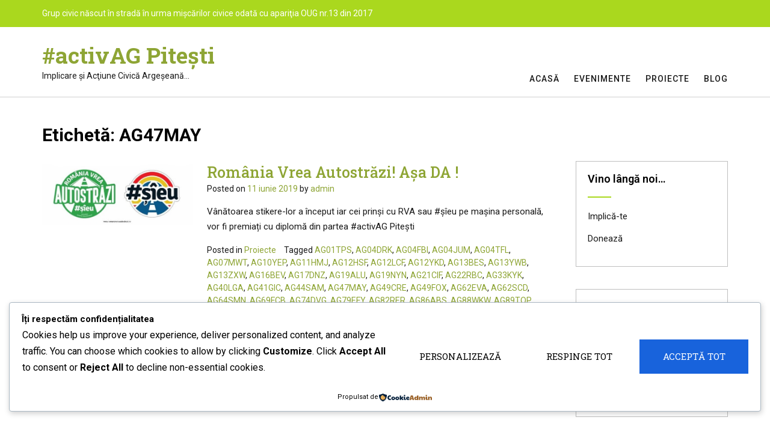

--- FILE ---
content_type: text/css
request_url: https://activag.ro/wp-content/themes/tropicana/library/css/header-left-aligned.css?ver=1.0.98
body_size: 443
content:
/*--------------------------------------------------------------
Tropicana - Header Left Aligned Styling
--------------------------------------------------------------*/

.site-header .site-logo-area .info-text {
    font-size: 14px;
    margin: 0 0 5px 0;
	text-align: right; /* Might have unexpected consequences */
}

.site-header-right .top.social-links {
}
.site-header-right .top .placeholder {
	height: 24px;
}

.site-header.left-aligned .branding {
    float: left;
}
.site-header.left-aligned .branding img {
    display: block;
    margin: 0 auto;
}
.site-header.left-aligned .site-header-right {
	text-align: right;
    float: right;
	padding: 27px 0 0 0;
    font-size: 14px;
	flex: 1;
}

.site-header.left-aligned .site-header-right.top {
	padding: 0;
	align-self: flex-start;
}

.site-header.left-aligned .site-header-right.centered {
	padding: 0;
	align-self: center;
}

.site-header.left-aligned .site-header-right.bottom {
	padding: 0;
	align-self: flex-end;
}

.site-header.left-aligned .site-header-right.custom {
	padding: 27px 0 0 0;
}

.site-header.left-aligned .shop-links {
	line-height: 19px;
}
.site-header.left-aligned .account-link {
    display: inline-block;
    vertical-align: top;
	padding: 0;
}
.site-header.left-aligned .account-link a {
	padding: 0;
    
    -webkit-transition: all 0.1s linear 0s;
     -moz-transition: all 0.1s linear 0s;
      -ms-transition: all 0.1s linear 0s;
       -o-transition: all 0.1s linear 0s;
          transition: all 0.1s linear 0s;
}
.site-header.left-aligned .site-header-right .header-cart {
	margin: 0 0 0 0;
}
.site-header.left-aligned .site-title {
    font-size: 40px;
    line-height: 40px;
    margin: 0;
    padding: 17px 0 0;
}
.site-header.left-aligned .description {
    margin: 0;
    font-size: 17px;
	clear: left;
}

.site-header.left-aligned .branding.title-below img {
	margin: 0 0 10px 0;
}

.site-header.left-aligned .branding.title-right a {
	float: left;
	display: inline-block;
}

.site-header.left-aligned .branding.title-right img {
	margin: 0 10px 0 0;
	float: left;
}
.site-header.left-aligned .branding.title-right .title_and_tagline {
	float: left;
	text-align: left;
}

@media screen and (max-width: 780px) {

	.site-header.left-aligned .site-header-right {
		font-size: 13px;
	}

	.site-header.left-aligned .search-block {
	    position: absolute;
	    left: 50%;
		width: 315px;
	    margin-left: -157px;
	}

	.site-header.left-aligned .branding.title-below img {
		margin: 0 auto 10px auto;
	}

	.site-header.left-aligned .branding.title-below,
	.site-header.left-aligned .branding.title-right {
		padding-bottom: 10px;
	}

	.site-header.left-aligned .branding.title-right a {
		float: none;
		display: inline;
	}
	
	.site-header.left-aligned .branding.title-right img {
		margin: 0 auto 10px auto;
		display: block;
		float: none;
	}
	.site-header.left-aligned .branding.title-right .title_and_tagline {
		float: none;
		text-align: center;
		width: 100%;
	}
	.site-header.left-aligned .info-text {
		text-align: center !important;
	}
}

@media screen and (max-width: 640px) {
	.site-header.left-aligned .search-block {
	    position: absolute;
	    left: 50%;
		width: 223px;
	    margin-left: -111px;
	}
}


--- FILE ---
content_type: text/javascript
request_url: https://activag.ro/wp-content/themes/tropicana/library/js/jquery.otbfittext.min.js?ver=1.0.98
body_size: -47
content:
!function(t){t.fn.OTBFitText=function(n,e){var i=n||1,a=t.extend({minFontSize:Number.NEGATIVE_INFINITY,maxFontSize:Number.POSITIVE_INFINITY},e);return this.each(function(){var n=t(this),e=function(){n.css("font-size",Math.max(Math.min(n.parent().width()/(10*i),parseFloat(a.maxFontSize)),parseFloat(a.minFontSize)))};e(),t(window).on("resize.fittext orientationchange.fittext",e)})}}(jQuery);